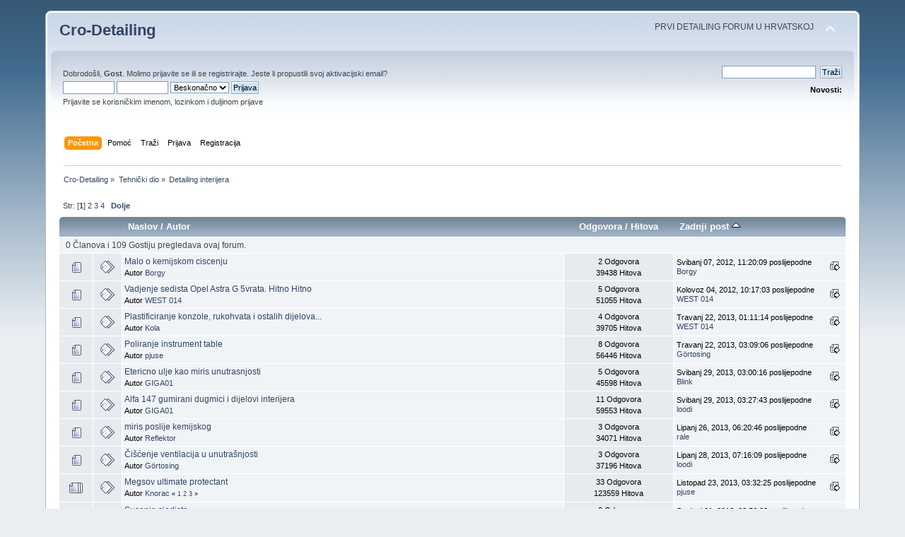

--- FILE ---
content_type: text/html; charset=UTF-8
request_url: https://www.cro-detailing.com/index.php?board=67.0;sort=last_post
body_size: 7248
content:
<!DOCTYPE html PUBLIC "-//W3C//DTD XHTML 1.0 Transitional//EN" "http://www.w3.org/TR/xhtml1/DTD/xhtml1-transitional.dtd">
<html xmlns="http://www.w3.org/1999/xhtml">
<head>
	<link rel="stylesheet" type="text/css" href="https://www.cro-detailing.com/Themes/default/css/index.css?fin20" />
	<link rel="stylesheet" type="text/css" href="https://www.cro-detailing.com/Themes/default/css/webkit.css" />
	<script type="text/javascript" src="https://www.cro-detailing.com/Themes/default/scripts/script.js?fin20"></script>
	<script type="text/javascript" src="https://www.cro-detailing.com/Themes/default/scripts/theme.js?fin20"></script>
	<script type="text/javascript"><!-- // --><![CDATA[
		var smf_theme_url = "https://www.cro-detailing.com/Themes/default";
		var smf_default_theme_url = "https://www.cro-detailing.com/Themes/default";
		var smf_images_url = "https://www.cro-detailing.com/Themes/default/images";
		var smf_scripturl = "https://www.cro-detailing.com/index.php?PHPSESSID=tt1c5kl5sl9hvcn5d7g3mndena&amp;";
		var smf_iso_case_folding = false;
		var smf_charset = "UTF-8";
		var ajax_notification_text = "Učitava se...";
		var ajax_notification_cancel_text = "Odustani";
	// ]]></script>
	<meta http-equiv="Content-Type" content="text/html; charset=UTF-8" />
	<meta name="description" content="Detailing interijera" />
	<title>Detailing interijera</title>
	<meta name="robots" content="noindex" />
	<link rel="canonical" href="https://www.cro-detailing.com/index.php?board=67.0" />
	<link rel="help" href="https://www.cro-detailing.com/index.php?PHPSESSID=tt1c5kl5sl9hvcn5d7g3mndena&amp;action=help" />
	<link rel="search" href="https://www.cro-detailing.com/index.php?PHPSESSID=tt1c5kl5sl9hvcn5d7g3mndena&amp;action=search" />
	<link rel="contents" href="https://www.cro-detailing.com/index.php?PHPSESSID=tt1c5kl5sl9hvcn5d7g3mndena&amp;" />
	<link rel="alternate" type="application/rss+xml" title="Cro-Detailing - RSS" href="https://www.cro-detailing.com/index.php?PHPSESSID=tt1c5kl5sl9hvcn5d7g3mndena&amp;type=rss;action=.xml" />
	<link rel="index" href="https://www.cro-detailing.com/index.php?PHPSESSID=tt1c5kl5sl9hvcn5d7g3mndena&amp;board=67.0" />
			<script language="JavaScript" type="text/javascript" src="https://www.cro-detailing.com/Themes/default/scripts/imagefit.jquery.js"></script>
			<script language="JavaScript" type="text/javascript" src="https://www.cro-detailing.com/Themes/default/scripts/imagefit.jquery.library.js"></script>
		    <script language="JavaScript" type="text/javascript">
		        if ( JQ == undefined) var JQ = jQuery.noConflict(); 
		    </script>
			<script language="JavaScript" type="text/javascript" src="https://www.cro-detailing.com/Themes/default/scripts/imagefit.jquery.library.js"></script>
			<script language="JavaScript" type="text/javascript">
				jQuery(window).load(function(){ 
				  jQuery("#forumposts").imagefit(); 
				}); 
			</script>
</head>
<body>
<div id="wrapper" style="width: 90%">
	<div id="header"><div class="frame">
		<div id="top_section">
			<h1 class="forumtitle">
				<a href="https://www.cro-detailing.com/index.php?PHPSESSID=tt1c5kl5sl9hvcn5d7g3mndena&amp;">Cro-Detailing</a>
			</h1>
			<img id="upshrink" src="https://www.cro-detailing.com/Themes/default/images/upshrink.png" alt="*" title="Smanjite ili povećajte zaglavlje." style="display: none;" />
			<div id="siteslogan" class="floatright">PRVI DETAILING FORUM U HRVATSKOJ</div>
		</div>
		<div id="upper_section" class="middletext">
			<div class="user">
				<script type="text/javascript" src="https://www.cro-detailing.com/Themes/default/scripts/sha1.js"></script>
				<form id="guest_form" action="https://www.cro-detailing.com/index.php?PHPSESSID=tt1c5kl5sl9hvcn5d7g3mndena&amp;action=login2" method="post" accept-charset="UTF-8"  onsubmit="hashLoginPassword(this, '44550538838fe756d847dd2653bb2502');">
					<div class="info">Dobrodošli, <strong>Gost</strong>. Molimo <a href="https://www.cro-detailing.com/index.php?PHPSESSID=tt1c5kl5sl9hvcn5d7g3mndena&amp;action=login">prijavite se</a> ili se <a href="https://www.cro-detailing.com/index.php?PHPSESSID=tt1c5kl5sl9hvcn5d7g3mndena&amp;action=register">registrirajte</a>.
Jeste li propustili svoj <a href="https://www.cro-detailing.com/index.php?PHPSESSID=tt1c5kl5sl9hvcn5d7g3mndena&amp;action=activate">aktivacijski email</a>?</div>
					<input type="text" name="user" size="10" class="input_text" />
					<input type="password" name="passwrd" size="10" class="input_password" />
					<select name="cookielength">
						<option value="60">1 Sat</option>
						<option value="1440">1 Dan</option>
						<option value="10080">1 Tjedan</option>
						<option value="43200">1 Mjesec</option>
						<option value="-1" selected="selected">Beskonačno</option>
					</select>
					<input type="submit" value="Prijava" class="button_submit" /><br />
					<div class="info">Prijavite se korisničkim imenom, lozinkom i duljinom prijave</div>
					<input type="hidden" name="hash_passwrd" value="" /><input type="hidden" name="f23b00d6" value="44550538838fe756d847dd2653bb2502" />
				</form>
			</div>
			<div class="news normaltext">
				<form id="search_form" action="https://www.cro-detailing.com/index.php?PHPSESSID=tt1c5kl5sl9hvcn5d7g3mndena&amp;action=search2" method="post" accept-charset="UTF-8">
					<input type="text" name="search" value="" class="input_text" />&nbsp;
					<input type="submit" name="submit" value="Traži" class="button_submit" />
					<input type="hidden" name="advanced" value="0" />
					<input type="hidden" name="brd[67]" value="67" /></form>
				<h2>Novosti: </h2>
				<p></p>
			</div>
		</div>
		<br class="clear" />
		<script type="text/javascript"><!-- // --><![CDATA[
			var oMainHeaderToggle = new smc_Toggle({
				bToggleEnabled: true,
				bCurrentlyCollapsed: false,
				aSwappableContainers: [
					'upper_section'
				],
				aSwapImages: [
					{
						sId: 'upshrink',
						srcExpanded: smf_images_url + '/upshrink.png',
						altExpanded: 'Smanjite ili povećajte zaglavlje.',
						srcCollapsed: smf_images_url + '/upshrink2.png',
						altCollapsed: 'Smanjite ili povećajte zaglavlje.'
					}
				],
				oThemeOptions: {
					bUseThemeSettings: false,
					sOptionName: 'collapse_header',
					sSessionVar: 'f23b00d6',
					sSessionId: '44550538838fe756d847dd2653bb2502'
				},
				oCookieOptions: {
					bUseCookie: true,
					sCookieName: 'upshrink'
				}
			});
		// ]]></script>
		<div id="main_menu">
			<ul class="dropmenu" id="menu_nav">
				<li id="button_home">
					<a class="active firstlevel" href="https://www.cro-detailing.com/index.php?PHPSESSID=tt1c5kl5sl9hvcn5d7g3mndena&amp;">
						<span class="last firstlevel">Početna</span>
					</a>
				</li>
				<li id="button_help">
					<a class="firstlevel" href="https://www.cro-detailing.com/index.php?PHPSESSID=tt1c5kl5sl9hvcn5d7g3mndena&amp;action=help">
						<span class="firstlevel">Pomoć</span>
					</a>
				</li>
				<li id="button_search">
					<a class="firstlevel" href="https://www.cro-detailing.com/index.php?PHPSESSID=tt1c5kl5sl9hvcn5d7g3mndena&amp;action=search">
						<span class="firstlevel">Traži</span>
					</a>
				</li>
				<li id="button_login">
					<a class="firstlevel" href="https://www.cro-detailing.com/index.php?PHPSESSID=tt1c5kl5sl9hvcn5d7g3mndena&amp;action=login">
						<span class="firstlevel">Prijava</span>
					</a>
				</li>
				<li id="button_register">
					<a class="firstlevel" href="https://www.cro-detailing.com/index.php?PHPSESSID=tt1c5kl5sl9hvcn5d7g3mndena&amp;action=register">
						<span class="last firstlevel">Registracija</span>
					</a>
				</li>
			</ul>
		</div>
		<br class="clear" />
	</div></div>
	<div id="content_section"><div class="frame">
		<div id="main_content_section">
	<div class="navigate_section">
		<ul>
			<li>
				<a href="https://www.cro-detailing.com/index.php?PHPSESSID=tt1c5kl5sl9hvcn5d7g3mndena&amp;"><span>Cro-Detailing</span></a> &#187;
			</li>
			<li>
				<a href="https://www.cro-detailing.com/index.php?PHPSESSID=tt1c5kl5sl9hvcn5d7g3mndena&amp;#c12"><span>Tehnički dio</span></a> &#187;
			</li>
			<li class="last">
				<a href="https://www.cro-detailing.com/index.php?PHPSESSID=tt1c5kl5sl9hvcn5d7g3mndena&amp;board=67.0"><span>Detailing interijera</span></a>
			</li>
		</ul>
	</div>
	<a id="top"></a>
	<div class="pagesection">
		<div class="pagelinks floatleft">&nbsp;Str: [<strong>1</strong>] <a class="navPages" href="https://www.cro-detailing.com/index.php?PHPSESSID=tt1c5kl5sl9hvcn5d7g3mndena&amp;board=67.20;sort=last_post">2</a> <a class="navPages" href="https://www.cro-detailing.com/index.php?PHPSESSID=tt1c5kl5sl9hvcn5d7g3mndena&amp;board=67.40;sort=last_post">3</a> <a class="navPages" href="https://www.cro-detailing.com/index.php?PHPSESSID=tt1c5kl5sl9hvcn5d7g3mndena&amp;board=67.60;sort=last_post">4</a>  &nbsp;&nbsp;<a href="#bot"><strong>Dolje</strong></a></div>
		
	</div>
	<div class="tborder topic_table" id="messageindex">
		<table class="table_grid" cellspacing="0">
			<thead>
				<tr class="catbg">
					<th scope="col" class="first_th" width="8%" colspan="2">&nbsp;</th>
					<th scope="col" class="lefttext"><a href="https://www.cro-detailing.com/index.php?PHPSESSID=tt1c5kl5sl9hvcn5d7g3mndena&amp;board=67.0;sort=subject">Naslov</a> / <a href="https://www.cro-detailing.com/index.php?PHPSESSID=tt1c5kl5sl9hvcn5d7g3mndena&amp;board=67.0;sort=starter">Autor</a></th>
					<th scope="col" width="14%"><a href="https://www.cro-detailing.com/index.php?PHPSESSID=tt1c5kl5sl9hvcn5d7g3mndena&amp;board=67.0;sort=replies">Odgovora</a> / <a href="https://www.cro-detailing.com/index.php?PHPSESSID=tt1c5kl5sl9hvcn5d7g3mndena&amp;board=67.0;sort=views">Hitova</a></th>
					<th scope="col" class="lefttext last_th" width="22%"><a href="https://www.cro-detailing.com/index.php?PHPSESSID=tt1c5kl5sl9hvcn5d7g3mndena&amp;board=67.0;sort=last_post;desc">Zadnji post <img src="https://www.cro-detailing.com/Themes/default/images/sort_up.gif" alt="" /></a></th>
				</tr>
			</thead>
			<tbody>
				<tr class="windowbg2 whos_viewing">
					<td colspan="5" class="smalltext">0 Članova i 109 Gostiju pregledava ovaj forum.
					</td>
				</tr>
				<tr>
					<td class="icon1 windowbg">
						<img src="https://www.cro-detailing.com/Themes/default/images/topic/normal_post.gif" alt="" />
					</td>
					<td class="icon2 windowbg">
						<img src="https://www.cro-detailing.com/Themes/default/images/post/xx.gif" alt="" />
					</td>
					<td class="subject windowbg2">
						<div >
							<span id="msg_13191"><a href="https://www.cro-detailing.com/index.php?PHPSESSID=tt1c5kl5sl9hvcn5d7g3mndena&amp;topic=1093.0">Malo o kemijskom ciscenju</a></span>
							<p>Autor <a href="https://www.cro-detailing.com/index.php?PHPSESSID=tt1c5kl5sl9hvcn5d7g3mndena&amp;action=profile;u=212" title="Pregled profila korisnika: Borgy">Borgy</a>
								<small id="pages13191"></small>
							</p>
						</div>
					</td>
					<td class="stats windowbg">
						2 Odgovora
						<br />
						39438 Hitova
					</td>
					<td class="lastpost windowbg2">
						<a href="https://www.cro-detailing.com/index.php?PHPSESSID=tt1c5kl5sl9hvcn5d7g3mndena&amp;topic=1093.0#msg13279"><img src="https://www.cro-detailing.com/Themes/default/images/icons/last_post.gif" alt="Zadnji post" title="Zadnji post" /></a>
						Svibanj 07, 2012, 11:20:09 poslijepodne<br />
						 <a href="https://www.cro-detailing.com/index.php?PHPSESSID=tt1c5kl5sl9hvcn5d7g3mndena&amp;action=profile;u=212">Borgy</a>
					</td>
				</tr>
				<tr>
					<td class="icon1 windowbg">
						<img src="https://www.cro-detailing.com/Themes/default/images/topic/normal_post.gif" alt="" />
					</td>
					<td class="icon2 windowbg">
						<img src="https://www.cro-detailing.com/Themes/default/images/post/xx.gif" alt="" />
					</td>
					<td class="subject windowbg2">
						<div >
							<span id="msg_16610"><a href="https://www.cro-detailing.com/index.php?PHPSESSID=tt1c5kl5sl9hvcn5d7g3mndena&amp;topic=1396.0">Vadjenje sedista Opel Astra G 5vrata. Hitno Hitno</a></span>
							<p>Autor <a href="https://www.cro-detailing.com/index.php?PHPSESSID=tt1c5kl5sl9hvcn5d7g3mndena&amp;action=profile;u=235" title="Pregled profila korisnika: WEST 014">WEST 014</a>
								<small id="pages16610"></small>
							</p>
						</div>
					</td>
					<td class="stats windowbg">
						5 Odgovora
						<br />
						51055 Hitova
					</td>
					<td class="lastpost windowbg2">
						<a href="https://www.cro-detailing.com/index.php?PHPSESSID=tt1c5kl5sl9hvcn5d7g3mndena&amp;topic=1396.0#msg16646"><img src="https://www.cro-detailing.com/Themes/default/images/icons/last_post.gif" alt="Zadnji post" title="Zadnji post" /></a>
						Kolovoz 04, 2012, 10:17:03 poslijepodne<br />
						 <a href="https://www.cro-detailing.com/index.php?PHPSESSID=tt1c5kl5sl9hvcn5d7g3mndena&amp;action=profile;u=235">WEST 014</a>
					</td>
				</tr>
				<tr>
					<td class="icon1 windowbg">
						<img src="https://www.cro-detailing.com/Themes/default/images/topic/normal_post.gif" alt="" />
					</td>
					<td class="icon2 windowbg">
						<img src="https://www.cro-detailing.com/Themes/default/images/post/xx.gif" alt="" />
					</td>
					<td class="subject windowbg2">
						<div >
							<span id="msg_19031"><a href="https://www.cro-detailing.com/index.php?PHPSESSID=tt1c5kl5sl9hvcn5d7g3mndena&amp;topic=1593.0">Plastificiranje konzole, rukohvata i ostalih dijelova...</a></span>
							<p>Autor <a href="https://www.cro-detailing.com/index.php?PHPSESSID=tt1c5kl5sl9hvcn5d7g3mndena&amp;action=profile;u=346" title="Pregled profila korisnika: Kola">Kola</a>
								<small id="pages19031"></small>
							</p>
						</div>
					</td>
					<td class="stats windowbg">
						4 Odgovora
						<br />
						39705 Hitova
					</td>
					<td class="lastpost windowbg2">
						<a href="https://www.cro-detailing.com/index.php?PHPSESSID=tt1c5kl5sl9hvcn5d7g3mndena&amp;topic=1593.0#msg27302"><img src="https://www.cro-detailing.com/Themes/default/images/icons/last_post.gif" alt="Zadnji post" title="Zadnji post" /></a>
						Travanj 22, 2013, 01:11:14 poslijepodne<br />
						 <a href="https://www.cro-detailing.com/index.php?PHPSESSID=tt1c5kl5sl9hvcn5d7g3mndena&amp;action=profile;u=235">WEST 014</a>
					</td>
				</tr>
				<tr>
					<td class="icon1 windowbg">
						<img src="https://www.cro-detailing.com/Themes/default/images/topic/normal_post.gif" alt="" />
					</td>
					<td class="icon2 windowbg">
						<img src="https://www.cro-detailing.com/Themes/default/images/post/xx.gif" alt="" />
					</td>
					<td class="subject windowbg2">
						<div >
							<span id="msg_27209"><a href="https://www.cro-detailing.com/index.php?PHPSESSID=tt1c5kl5sl9hvcn5d7g3mndena&amp;topic=2176.0">Poliranje instrument table</a></span>
							<p>Autor <a href="https://www.cro-detailing.com/index.php?PHPSESSID=tt1c5kl5sl9hvcn5d7g3mndena&amp;action=profile;u=168" title="Pregled profila korisnika: pjuse">pjuse</a>
								<small id="pages27209"></small>
							</p>
						</div>
					</td>
					<td class="stats windowbg">
						8 Odgovora
						<br />
						56446 Hitova
					</td>
					<td class="lastpost windowbg2">
						<a href="https://www.cro-detailing.com/index.php?PHPSESSID=tt1c5kl5sl9hvcn5d7g3mndena&amp;topic=2176.0#msg27304"><img src="https://www.cro-detailing.com/Themes/default/images/icons/last_post.gif" alt="Zadnji post" title="Zadnji post" /></a>
						Travanj 22, 2013, 03:09:06 poslijepodne<br />
						 <a href="https://www.cro-detailing.com/index.php?PHPSESSID=tt1c5kl5sl9hvcn5d7g3mndena&amp;action=profile;u=7">Görtosing</a>
					</td>
				</tr>
				<tr>
					<td class="icon1 windowbg">
						<img src="https://www.cro-detailing.com/Themes/default/images/topic/normal_post.gif" alt="" />
					</td>
					<td class="icon2 windowbg">
						<img src="https://www.cro-detailing.com/Themes/default/images/post/xx.gif" alt="" />
					</td>
					<td class="subject windowbg2">
						<div >
							<span id="msg_28087"><a href="https://www.cro-detailing.com/index.php?PHPSESSID=tt1c5kl5sl9hvcn5d7g3mndena&amp;topic=2221.0">Etericno ulje kao miris unutrasnjosti</a></span>
							<p>Autor <a href="https://www.cro-detailing.com/index.php?PHPSESSID=tt1c5kl5sl9hvcn5d7g3mndena&amp;action=profile;u=477" title="Pregled profila korisnika: GIGA01">GIGA01</a>
								<small id="pages28087"></small>
							</p>
						</div>
					</td>
					<td class="stats windowbg">
						5 Odgovora
						<br />
						45598 Hitova
					</td>
					<td class="lastpost windowbg2">
						<a href="https://www.cro-detailing.com/index.php?PHPSESSID=tt1c5kl5sl9hvcn5d7g3mndena&amp;topic=2221.0#msg28641"><img src="https://www.cro-detailing.com/Themes/default/images/icons/last_post.gif" alt="Zadnji post" title="Zadnji post" /></a>
						Svibanj 29, 2013, 03:00:16 poslijepodne<br />
						 <a href="https://www.cro-detailing.com/index.php?PHPSESSID=tt1c5kl5sl9hvcn5d7g3mndena&amp;action=profile;u=251">Blink</a>
					</td>
				</tr>
				<tr>
					<td class="icon1 windowbg">
						<img src="https://www.cro-detailing.com/Themes/default/images/topic/normal_post.gif" alt="" />
					</td>
					<td class="icon2 windowbg">
						<img src="https://www.cro-detailing.com/Themes/default/images/post/xx.gif" alt="" />
					</td>
					<td class="subject windowbg2">
						<div >
							<span id="msg_28225"><a href="https://www.cro-detailing.com/index.php?PHPSESSID=tt1c5kl5sl9hvcn5d7g3mndena&amp;topic=2235.0">Alfa 147 gumirani dugmici i dijelovi interijera</a></span>
							<p>Autor <a href="https://www.cro-detailing.com/index.php?PHPSESSID=tt1c5kl5sl9hvcn5d7g3mndena&amp;action=profile;u=477" title="Pregled profila korisnika: GIGA01">GIGA01</a>
								<small id="pages28225"></small>
							</p>
						</div>
					</td>
					<td class="stats windowbg">
						11 Odgovora
						<br />
						59553 Hitova
					</td>
					<td class="lastpost windowbg2">
						<a href="https://www.cro-detailing.com/index.php?PHPSESSID=tt1c5kl5sl9hvcn5d7g3mndena&amp;topic=2235.0#msg28642"><img src="https://www.cro-detailing.com/Themes/default/images/icons/last_post.gif" alt="Zadnji post" title="Zadnji post" /></a>
						Svibanj 29, 2013, 03:27:43 poslijepodne<br />
						 <a href="https://www.cro-detailing.com/index.php?PHPSESSID=tt1c5kl5sl9hvcn5d7g3mndena&amp;action=profile;u=28">loodi</a>
					</td>
				</tr>
				<tr>
					<td class="icon1 windowbg">
						<img src="https://www.cro-detailing.com/Themes/default/images/topic/normal_post.gif" alt="" />
					</td>
					<td class="icon2 windowbg">
						<img src="https://www.cro-detailing.com/Themes/default/images/post/xx.gif" alt="" />
					</td>
					<td class="subject windowbg2">
						<div >
							<span id="msg_29463"><a href="https://www.cro-detailing.com/index.php?PHPSESSID=tt1c5kl5sl9hvcn5d7g3mndena&amp;topic=2325.0">miris poslije kemijskog</a></span>
							<p>Autor <a href="https://www.cro-detailing.com/index.php?PHPSESSID=tt1c5kl5sl9hvcn5d7g3mndena&amp;action=profile;u=384" title="Pregled profila korisnika: Reflektor">Reflektor</a>
								<small id="pages29463"></small>
							</p>
						</div>
					</td>
					<td class="stats windowbg">
						3 Odgovora
						<br />
						34071 Hitova
					</td>
					<td class="lastpost windowbg2">
						<a href="https://www.cro-detailing.com/index.php?PHPSESSID=tt1c5kl5sl9hvcn5d7g3mndena&amp;topic=2325.0#msg29473"><img src="https://www.cro-detailing.com/Themes/default/images/icons/last_post.gif" alt="Zadnji post" title="Zadnji post" /></a>
						Lipanj 26, 2013, 06:20:46 poslijepodne<br />
						 <a href="https://www.cro-detailing.com/index.php?PHPSESSID=tt1c5kl5sl9hvcn5d7g3mndena&amp;action=profile;u=494">rale</a>
					</td>
				</tr>
				<tr>
					<td class="icon1 windowbg">
						<img src="https://www.cro-detailing.com/Themes/default/images/topic/normal_post.gif" alt="" />
					</td>
					<td class="icon2 windowbg">
						<img src="https://www.cro-detailing.com/Themes/default/images/post/xx.gif" alt="" />
					</td>
					<td class="subject windowbg2">
						<div >
							<span id="msg_29515"><a href="https://www.cro-detailing.com/index.php?PHPSESSID=tt1c5kl5sl9hvcn5d7g3mndena&amp;topic=2329.0">Čišćenje ventilacija u unutrašnjosti</a></span>
							<p>Autor <a href="https://www.cro-detailing.com/index.php?PHPSESSID=tt1c5kl5sl9hvcn5d7g3mndena&amp;action=profile;u=7" title="Pregled profila korisnika: Görtosing">Görtosing</a>
								<small id="pages29515"></small>
							</p>
						</div>
					</td>
					<td class="stats windowbg">
						3 Odgovora
						<br />
						37196 Hitova
					</td>
					<td class="lastpost windowbg2">
						<a href="https://www.cro-detailing.com/index.php?PHPSESSID=tt1c5kl5sl9hvcn5d7g3mndena&amp;topic=2329.0#msg29550"><img src="https://www.cro-detailing.com/Themes/default/images/icons/last_post.gif" alt="Zadnji post" title="Zadnji post" /></a>
						Lipanj 28, 2013, 07:16:09 poslijepodne<br />
						 <a href="https://www.cro-detailing.com/index.php?PHPSESSID=tt1c5kl5sl9hvcn5d7g3mndena&amp;action=profile;u=28">loodi</a>
					</td>
				</tr>
				<tr>
					<td class="icon1 windowbg">
						<img src="https://www.cro-detailing.com/Themes/default/images/topic/veryhot_post.gif" alt="" />
					</td>
					<td class="icon2 windowbg">
						<img src="https://www.cro-detailing.com/Themes/default/images/post/xx.gif" alt="" />
					</td>
					<td class="subject windowbg2">
						<div >
							<span id="msg_32655"><a href="https://www.cro-detailing.com/index.php?PHPSESSID=tt1c5kl5sl9hvcn5d7g3mndena&amp;topic=2593.0">Megsov ultimate protectant</a></span>
							<p>Autor <a href="https://www.cro-detailing.com/index.php?PHPSESSID=tt1c5kl5sl9hvcn5d7g3mndena&amp;action=profile;u=425" title="Pregled profila korisnika: Knorac">Knorac</a>
								<small id="pages32655">&#171; <a class="navPages" href="https://www.cro-detailing.com/index.php?PHPSESSID=tt1c5kl5sl9hvcn5d7g3mndena&amp;topic=2593.0">1</a> <a class="navPages" href="https://www.cro-detailing.com/index.php?PHPSESSID=tt1c5kl5sl9hvcn5d7g3mndena&amp;topic=2593.15">2</a> <a class="navPages" href="https://www.cro-detailing.com/index.php?PHPSESSID=tt1c5kl5sl9hvcn5d7g3mndena&amp;topic=2593.30">3</a>  &#187;</small>
							</p>
						</div>
					</td>
					<td class="stats windowbg">
						33 Odgovora
						<br />
						123559 Hitova
					</td>
					<td class="lastpost windowbg2">
						<a href="https://www.cro-detailing.com/index.php?PHPSESSID=tt1c5kl5sl9hvcn5d7g3mndena&amp;topic=2593.30#msg32980"><img src="https://www.cro-detailing.com/Themes/default/images/icons/last_post.gif" alt="Zadnji post" title="Zadnji post" /></a>
						Listopad 23, 2013, 03:32:25 poslijepodne<br />
						 <a href="https://www.cro-detailing.com/index.php?PHPSESSID=tt1c5kl5sl9hvcn5d7g3mndena&amp;action=profile;u=168">pjuse</a>
					</td>
				</tr>
				<tr>
					<td class="icon1 windowbg">
						<img src="https://www.cro-detailing.com/Themes/default/images/topic/normal_post.gif" alt="" />
					</td>
					<td class="icon2 windowbg">
						<img src="https://www.cro-detailing.com/Themes/default/images/post/xx.gif" alt="" />
					</td>
					<td class="subject windowbg2">
						<div >
							<span id="msg_33267"><a href="https://www.cro-detailing.com/index.php?PHPSESSID=tt1c5kl5sl9hvcn5d7g3mndena&amp;topic=2643.0">Susenje sjedista</a></span>
							<p>Autor <a href="https://www.cro-detailing.com/index.php?PHPSESSID=tt1c5kl5sl9hvcn5d7g3mndena&amp;action=profile;u=535" title="Pregled profila korisnika: Zuga">Zuga</a>
								<small id="pages33267"></small>
							</p>
						</div>
					</td>
					<td class="stats windowbg">
						3 Odgovora
						<br />
						33669 Hitova
					</td>
					<td class="lastpost windowbg2">
						<a href="https://www.cro-detailing.com/index.php?PHPSESSID=tt1c5kl5sl9hvcn5d7g3mndena&amp;topic=2643.0#msg33282"><img src="https://www.cro-detailing.com/Themes/default/images/icons/last_post.gif" alt="Zadnji post" title="Zadnji post" /></a>
						Studeni 01, 2013, 03:56:28 poslijepodne<br />
						 <a href="https://www.cro-detailing.com/index.php?PHPSESSID=tt1c5kl5sl9hvcn5d7g3mndena&amp;action=profile;u=433">Element</a>
					</td>
				</tr>
				<tr>
					<td class="icon1 windowbg">
						<img src="https://www.cro-detailing.com/Themes/default/images/topic/normal_post.gif" alt="" />
					</td>
					<td class="icon2 windowbg">
						<img src="https://www.cro-detailing.com/Themes/default/images/post/xx.gif" alt="" />
					</td>
					<td class="subject windowbg2">
						<div >
							<span id="msg_33643"><a href="https://www.cro-detailing.com/index.php?PHPSESSID=tt1c5kl5sl9hvcn5d7g3mndena&amp;topic=2676.0">Čišćenje tapecira</a></span>
							<p>Autor <a href="https://www.cro-detailing.com/index.php?PHPSESSID=tt1c5kl5sl9hvcn5d7g3mndena&amp;action=profile;u=332" title="Pregled profila korisnika: citric">citric</a>
								<small id="pages33643"></small>
							</p>
						</div>
					</td>
					<td class="stats windowbg">
						7 Odgovora
						<br />
						49924 Hitova
					</td>
					<td class="lastpost windowbg2">
						<a href="https://www.cro-detailing.com/index.php?PHPSESSID=tt1c5kl5sl9hvcn5d7g3mndena&amp;topic=2676.0#msg35011"><img src="https://www.cro-detailing.com/Themes/default/images/icons/last_post.gif" alt="Zadnji post" title="Zadnji post" /></a>
						Prosinac 26, 2013, 01:40:49 prijepodne<br />
						 <a href="https://www.cro-detailing.com/index.php?PHPSESSID=tt1c5kl5sl9hvcn5d7g3mndena&amp;action=profile;u=560">joleb7</a>
					</td>
				</tr>
				<tr>
					<td class="icon1 windowbg">
						<img src="https://www.cro-detailing.com/Themes/default/images/topic/hot_post.gif" alt="" />
					</td>
					<td class="icon2 windowbg">
						<img src="https://www.cro-detailing.com/Themes/default/images/post/xx.gif" alt="" />
					</td>
					<td class="subject windowbg2">
						<div >
							<span id="msg_35240"><a href="https://www.cro-detailing.com/index.php?PHPSESSID=tt1c5kl5sl9hvcn5d7g3mndena&amp;topic=2799.0">Poliranje plastike</a></span>
							<p>Autor <a href="https://www.cro-detailing.com/index.php?PHPSESSID=tt1c5kl5sl9hvcn5d7g3mndena&amp;action=profile;u=506" title="Pregled profila korisnika: kreza_st">kreza_st</a>
								<small id="pages35240">&#171; <a class="navPages" href="https://www.cro-detailing.com/index.php?PHPSESSID=tt1c5kl5sl9hvcn5d7g3mndena&amp;topic=2799.0">1</a> <a class="navPages" href="https://www.cro-detailing.com/index.php?PHPSESSID=tt1c5kl5sl9hvcn5d7g3mndena&amp;topic=2799.15">2</a>  &#187;</small>
							</p>
						</div>
					</td>
					<td class="stats windowbg">
						21 Odgovora
						<br />
						96900 Hitova
					</td>
					<td class="lastpost windowbg2">
						<a href="https://www.cro-detailing.com/index.php?PHPSESSID=tt1c5kl5sl9hvcn5d7g3mndena&amp;topic=2799.15#msg35448"><img src="https://www.cro-detailing.com/Themes/default/images/icons/last_post.gif" alt="Zadnji post" title="Zadnji post" /></a>
						Siječanj 10, 2014, 09:43:10 prijepodne<br />
						 <a href="https://www.cro-detailing.com/index.php?PHPSESSID=tt1c5kl5sl9hvcn5d7g3mndena&amp;action=profile;u=433">Element</a>
					</td>
				</tr>
				<tr>
					<td class="icon1 windowbg">
						<img src="https://www.cro-detailing.com/Themes/default/images/topic/normal_post.gif" alt="" />
					</td>
					<td class="icon2 windowbg">
						<img src="https://www.cro-detailing.com/Themes/default/images/post/xx.gif" alt="" />
					</td>
					<td class="subject windowbg2">
						<div >
							<span id="msg_37863"><a href="https://www.cro-detailing.com/index.php?PHPSESSID=tt1c5kl5sl9hvcn5d7g3mndena&amp;topic=2962.0">Četka za unutrašnjost</a></span>
							<p>Autor <a href="https://www.cro-detailing.com/index.php?PHPSESSID=tt1c5kl5sl9hvcn5d7g3mndena&amp;action=profile;u=595" title="Pregled profila korisnika: đemo">đemo</a>
								<small id="pages37863"></small>
							</p>
						</div>
					</td>
					<td class="stats windowbg">
						2 Odgovora
						<br />
						31849 Hitova
					</td>
					<td class="lastpost windowbg2">
						<a href="https://www.cro-detailing.com/index.php?PHPSESSID=tt1c5kl5sl9hvcn5d7g3mndena&amp;topic=2962.0#msg37870"><img src="https://www.cro-detailing.com/Themes/default/images/icons/last_post.gif" alt="Zadnji post" title="Zadnji post" /></a>
						Ožujak 16, 2014, 02:14:57 poslijepodne<br />
						 <a href="https://www.cro-detailing.com/index.php?PHPSESSID=tt1c5kl5sl9hvcn5d7g3mndena&amp;action=profile;u=494">rale</a>
					</td>
				</tr>
				<tr>
					<td class="icon1 lockedbg">
						<img src="https://www.cro-detailing.com/Themes/default/images/topic/normal_post_locked.gif" alt="" />
					</td>
					<td class="icon2 lockedbg">
						<img src="https://www.cro-detailing.com/Themes/default/images/post/clip.gif" alt="" />
					</td>
					<td class="subject lockedbg2">
						<div >
							<span id="msg_37912"><a href="https://www.cro-detailing.com/index.php?PHPSESSID=tt1c5kl5sl9hvcn5d7g3mndena&amp;topic=2968.0">Tornador gun</a></span>
							<p>Autor <a href="https://www.cro-detailing.com/index.php?PHPSESSID=tt1c5kl5sl9hvcn5d7g3mndena&amp;action=profile;u=533" title="Pregled profila korisnika: Darkods">Darkods</a>
								<small id="pages37912"></small>
							</p>
						</div>
					</td>
					<td class="stats lockedbg">
						5 Odgovora
						<br />
						41130 Hitova
					</td>
					<td class="lastpost lockedbg2">
						<a href="https://www.cro-detailing.com/index.php?PHPSESSID=tt1c5kl5sl9hvcn5d7g3mndena&amp;topic=2968.0#msg37976"><img src="https://www.cro-detailing.com/Themes/default/images/icons/last_post.gif" alt="Zadnji post" title="Zadnji post" /></a>
						Ožujak 20, 2014, 09:48:57 poslijepodne<br />
						 <a href="https://www.cro-detailing.com/index.php?PHPSESSID=tt1c5kl5sl9hvcn5d7g3mndena&amp;action=profile;u=533">Darkods</a>
					</td>
				</tr>
				<tr>
					<td class="icon1 windowbg">
						<img src="https://www.cro-detailing.com/Themes/default/images/topic/normal_post.gif" alt="" />
					</td>
					<td class="icon2 windowbg">
						<img src="https://www.cro-detailing.com/Themes/default/images/post/xx.gif" alt="" />
					</td>
					<td class="subject windowbg2">
						<div >
							<span id="msg_38452"><a href="https://www.cro-detailing.com/index.php?PHPSESSID=tt1c5kl5sl9hvcn5d7g3mndena&amp;topic=3012.0">Čišćenje s tornadorom</a></span>
							<p>Autor <a href="https://www.cro-detailing.com/index.php?PHPSESSID=tt1c5kl5sl9hvcn5d7g3mndena&amp;action=profile;u=533" title="Pregled profila korisnika: Darkods">Darkods</a>
								<small id="pages38452"></small>
							</p>
						</div>
					</td>
					<td class="stats windowbg">
						1 Odgovora
						<br />
						30467 Hitova
					</td>
					<td class="lastpost windowbg2">
						<a href="https://www.cro-detailing.com/index.php?PHPSESSID=tt1c5kl5sl9hvcn5d7g3mndena&amp;topic=3012.0#msg38454"><img src="https://www.cro-detailing.com/Themes/default/images/icons/last_post.gif" alt="Zadnji post" title="Zadnji post" /></a>
						Travanj 07, 2014, 08:32:39 prijepodne<br />
						 <a href="https://www.cro-detailing.com/index.php?PHPSESSID=tt1c5kl5sl9hvcn5d7g3mndena&amp;action=profile;u=561">Damba</a>
					</td>
				</tr>
				<tr>
					<td class="icon1 windowbg">
						<img src="https://www.cro-detailing.com/Themes/default/images/topic/veryhot_post.gif" alt="" />
					</td>
					<td class="icon2 windowbg">
						<img src="https://www.cro-detailing.com/Themes/default/images/post/xx.gif" alt="" />
					</td>
					<td class="subject windowbg2">
						<div >
							<span id="msg_36552"><a href="https://www.cro-detailing.com/index.php?PHPSESSID=tt1c5kl5sl9hvcn5d7g3mndena&amp;topic=2882.0">Otisci guma na kožnim sjedalima</a></span>
							<p>Autor <a href="https://www.cro-detailing.com/index.php?PHPSESSID=tt1c5kl5sl9hvcn5d7g3mndena&amp;action=profile;u=53" title="Pregled profila korisnika: oz7">oz7</a>
								<small id="pages36552">&#171; <a class="navPages" href="https://www.cro-detailing.com/index.php?PHPSESSID=tt1c5kl5sl9hvcn5d7g3mndena&amp;topic=2882.0">1</a> <a class="navPages" href="https://www.cro-detailing.com/index.php?PHPSESSID=tt1c5kl5sl9hvcn5d7g3mndena&amp;topic=2882.15">2</a>  &#187;</small>
							</p>
						</div>
					</td>
					<td class="stats windowbg">
						27 Odgovora
						<br />
						91928 Hitova
					</td>
					<td class="lastpost windowbg2">
						<a href="https://www.cro-detailing.com/index.php?PHPSESSID=tt1c5kl5sl9hvcn5d7g3mndena&amp;topic=2882.15#msg40121"><img src="https://www.cro-detailing.com/Themes/default/images/icons/last_post.gif" alt="Zadnji post" title="Zadnji post" /></a>
						Lipanj 17, 2014, 07:57:39 poslijepodne<br />
						 <a href="https://www.cro-detailing.com/index.php?PHPSESSID=tt1c5kl5sl9hvcn5d7g3mndena&amp;action=profile;u=332">citric</a>
					</td>
				</tr>
				<tr>
					<td class="icon1 windowbg">
						<img src="https://www.cro-detailing.com/Themes/default/images/topic/normal_poll.gif" alt="" />
					</td>
					<td class="icon2 windowbg">
						<img src="https://www.cro-detailing.com/Themes/default/images/post/xx.gif" alt="" />
					</td>
					<td class="subject windowbg2">
						<div >
							<span id="msg_40708"><a href="https://www.cro-detailing.com/index.php?PHPSESSID=tt1c5kl5sl9hvcn5d7g3mndena&amp;topic=3220.0">Dreesing unutrašnjosti</a></span>
							<p>Autor <a href="https://www.cro-detailing.com/index.php?PHPSESSID=tt1c5kl5sl9hvcn5d7g3mndena&amp;action=profile;u=533" title="Pregled profila korisnika: Darkods">Darkods</a>
								<small id="pages40708"></small>
							</p>
						</div>
					</td>
					<td class="stats windowbg">
						9 Odgovora
						<br />
						50888 Hitova
					</td>
					<td class="lastpost windowbg2">
						<a href="https://www.cro-detailing.com/index.php?PHPSESSID=tt1c5kl5sl9hvcn5d7g3mndena&amp;topic=3220.0#msg41154"><img src="https://www.cro-detailing.com/Themes/default/images/icons/last_post.gif" alt="Zadnji post" title="Zadnji post" /></a>
						Kolovoz 23, 2014, 11:14:48 poslijepodne<br />
						 <a href="https://www.cro-detailing.com/index.php?PHPSESSID=tt1c5kl5sl9hvcn5d7g3mndena&amp;action=profile;u=507">bakcil7777</a>
					</td>
				</tr>
				<tr>
					<td class="icon1 windowbg">
						<img src="https://www.cro-detailing.com/Themes/default/images/topic/normal_post.gif" alt="" />
					</td>
					<td class="icon2 windowbg">
						<img src="https://www.cro-detailing.com/Themes/default/images/post/xx.gif" alt="" />
					</td>
					<td class="subject windowbg2">
						<div >
							<span id="msg_41568"><a href="https://www.cro-detailing.com/index.php?PHPSESSID=tt1c5kl5sl9hvcn5d7g3mndena&amp;topic=3303.0">Pomoc oko plastike unutrasnjosti</a></span>
							<p>Autor <a href="https://www.cro-detailing.com/index.php?PHPSESSID=tt1c5kl5sl9hvcn5d7g3mndena&amp;action=profile;u=507" title="Pregled profila korisnika: bakcil7777">bakcil7777</a>
								<small id="pages41568"></small>
							</p>
						</div>
					</td>
					<td class="stats windowbg">
						9 Odgovora
						<br />
						57437 Hitova
					</td>
					<td class="lastpost windowbg2">
						<a href="https://www.cro-detailing.com/index.php?PHPSESSID=tt1c5kl5sl9hvcn5d7g3mndena&amp;topic=3303.0#msg41961"><img src="https://www.cro-detailing.com/Themes/default/images/icons/last_post.gif" alt="Zadnji post" title="Zadnji post" /></a>
						Listopad 13, 2014, 05:18:23 poslijepodne<br />
						 <a href="https://www.cro-detailing.com/index.php?PHPSESSID=tt1c5kl5sl9hvcn5d7g3mndena&amp;action=profile;u=738">Flekica_care</a>
					</td>
				</tr>
				<tr>
					<td class="icon1 windowbg">
						<img src="https://www.cro-detailing.com/Themes/default/images/topic/normal_post.gif" alt="" />
					</td>
					<td class="icon2 windowbg">
						<img src="https://www.cro-detailing.com/Themes/default/images/post/xx.gif" alt="" />
					</td>
					<td class="subject windowbg2">
						<div >
							<span id="msg_41061"><a href="https://www.cro-detailing.com/index.php?PHPSESSID=tt1c5kl5sl9hvcn5d7g3mndena&amp;topic=3249.0">Problem  sa APC-om </a></span>
							<p>Autor <a href="https://www.cro-detailing.com/index.php?PHPSESSID=tt1c5kl5sl9hvcn5d7g3mndena&amp;action=profile;u=655" title="Pregled profila korisnika: dusambej">dusambej</a>
								<small id="pages41061"></small>
							</p>
						</div>
					</td>
					<td class="stats windowbg">
						7 Odgovora
						<br />
						42480 Hitova
					</td>
					<td class="lastpost windowbg2">
						<a href="https://www.cro-detailing.com/index.php?PHPSESSID=tt1c5kl5sl9hvcn5d7g3mndena&amp;topic=3249.0#msg42042"><img src="https://www.cro-detailing.com/Themes/default/images/icons/last_post.gif" alt="Zadnji post" title="Zadnji post" /></a>
						Listopad 17, 2014, 01:28:00 poslijepodne<br />
						 <a href="https://www.cro-detailing.com/index.php?PHPSESSID=tt1c5kl5sl9hvcn5d7g3mndena&amp;action=profile;u=436">suzukibandit</a>
					</td>
				</tr>
				<tr>
					<td class="icon1 windowbg">
						<img src="https://www.cro-detailing.com/Themes/default/images/topic/hot_post.gif" alt="" />
					</td>
					<td class="icon2 windowbg">
						<img src="https://www.cro-detailing.com/Themes/default/images/post/xx.gif" alt="" />
					</td>
					<td class="subject windowbg2">
						<div >
							<span id="msg_42995"><a href="https://www.cro-detailing.com/index.php?PHPSESSID=tt1c5kl5sl9hvcn5d7g3mndena&amp;topic=3422.0">Interier Cruze</a></span>
							<p>Autor <a href="https://www.cro-detailing.com/index.php?PHPSESSID=tt1c5kl5sl9hvcn5d7g3mndena&amp;action=profile;u=755" title="Pregled profila korisnika: Benjo///M">Benjo///M</a>
								<small id="pages42995">&#171; <a class="navPages" href="https://www.cro-detailing.com/index.php?PHPSESSID=tt1c5kl5sl9hvcn5d7g3mndena&amp;topic=3422.0">1</a> <a class="navPages" href="https://www.cro-detailing.com/index.php?PHPSESSID=tt1c5kl5sl9hvcn5d7g3mndena&amp;topic=3422.15">2</a>  &#187;</small>
							</p>
						</div>
					</td>
					<td class="stats windowbg">
						23 Odgovora
						<br />
						90339 Hitova
					</td>
					<td class="lastpost windowbg2">
						<a href="https://www.cro-detailing.com/index.php?PHPSESSID=tt1c5kl5sl9hvcn5d7g3mndena&amp;topic=3422.15#msg43079"><img src="https://www.cro-detailing.com/Themes/default/images/icons/last_post.gif" alt="Zadnji post" title="Zadnji post" /></a>
						Studeni 24, 2014, 10:15:33 poslijepodne<br />
						 <a href="https://www.cro-detailing.com/index.php?PHPSESSID=tt1c5kl5sl9hvcn5d7g3mndena&amp;action=profile;u=755">Benjo///M</a>
					</td>
				</tr>
			</tbody>
		</table>
	</div>
	<a id="bot"></a>
	<div class="pagesection">
		
		<div class="pagelinks">&nbsp;Str: [<strong>1</strong>] <a class="navPages" href="https://www.cro-detailing.com/index.php?PHPSESSID=tt1c5kl5sl9hvcn5d7g3mndena&amp;board=67.20;sort=last_post">2</a> <a class="navPages" href="https://www.cro-detailing.com/index.php?PHPSESSID=tt1c5kl5sl9hvcn5d7g3mndena&amp;board=67.40;sort=last_post">3</a> <a class="navPages" href="https://www.cro-detailing.com/index.php?PHPSESSID=tt1c5kl5sl9hvcn5d7g3mndena&amp;board=67.60;sort=last_post">4</a>  &nbsp;&nbsp;<a href="#top"><strong>Gore</strong></a></div>
	</div>
	<div class="navigate_section">
		<ul>
			<li>
				<a href="https://www.cro-detailing.com/index.php?PHPSESSID=tt1c5kl5sl9hvcn5d7g3mndena&amp;"><span>Cro-Detailing</span></a> &#187;
			</li>
			<li>
				<a href="https://www.cro-detailing.com/index.php?PHPSESSID=tt1c5kl5sl9hvcn5d7g3mndena&amp;#c12"><span>Tehnički dio</span></a> &#187;
			</li>
			<li class="last">
				<a href="https://www.cro-detailing.com/index.php?PHPSESSID=tt1c5kl5sl9hvcn5d7g3mndena&amp;board=67.0"><span>Detailing interijera</span></a>
			</li>
		</ul>
	</div>
	<div class="tborder" id="topic_icons">
		<div class="description">
			<p class="floatright" id="message_index_jump_to">&nbsp;</p>
			<p class="floatleft smalltext">
				<img src="https://www.cro-detailing.com/Themes/default/images/topic/normal_post.gif" alt="" align="middle" /> Normalna Tema<br />
				<img src="https://www.cro-detailing.com/Themes/default/images/topic/hot_post.gif" alt="" align="middle" /> Popularna Tema (Više od 15 odgovora)<br />
				<img src="https://www.cro-detailing.com/Themes/default/images/topic/veryhot_post.gif" alt="" align="middle" /> Vrlo Popularna Tema (Više od 25 odgovora)
			</p>
			<p class="smalltext">
				<img src="https://www.cro-detailing.com/Themes/default/images/icons/quick_lock.gif" alt="" align="middle" /> Zaključana Tema<br />
				<img src="https://www.cro-detailing.com/Themes/default/images/icons/quick_sticky.gif" alt="" align="middle" /> Stalna Tema<br />
				<img src="https://www.cro-detailing.com/Themes/default/images/topic/normal_poll.gif" alt="" align="middle" /> Anketa
			</p>
			<script type="text/javascript"><!-- // --><![CDATA[
				if (typeof(window.XMLHttpRequest) != "undefined")
					aJumpTo[aJumpTo.length] = new JumpTo({
						sContainerId: "message_index_jump_to",
						sJumpToTemplate: "<label class=\"smalltext\" for=\"%select_id%\">Skoči na:<" + "/label> %dropdown_list%",
						iCurBoardId: 67,
						iCurBoardChildLevel: 0,
						sCurBoardName: "Detailing interijera",
						sBoardChildLevelIndicator: "==",
						sBoardPrefix: "=> ",
						sCatSeparator: "-----------------------------",
						sCatPrefix: "",
						sGoButtonLabel: "Kreni!"
					});
			// ]]></script>
			<br class="clear" />
		</div>
	</div>
<script type="text/javascript" src="https://www.cro-detailing.com/Themes/default/scripts/topic.js"></script>
<script type="text/javascript"><!-- // --><![CDATA[

	// Hide certain bits during topic edit.
	hide_prefixes.push("lockicon", "stickyicon", "pages", "newicon");

	// Use it to detect when we've stopped editing.
	document.onclick = modify_topic_click;

	var mouse_on_div;
	function modify_topic_click()
	{
		if (in_edit_mode == 1 && mouse_on_div == 0)
			modify_topic_save("44550538838fe756d847dd2653bb2502", "f23b00d6");
	}

	function modify_topic_keypress(oEvent)
	{
		if (typeof(oEvent.keyCode) != "undefined" && oEvent.keyCode == 13)
		{
			modify_topic_save("44550538838fe756d847dd2653bb2502", "f23b00d6");
			if (typeof(oEvent.preventDefault) == "undefined")
				oEvent.returnValue = false;
			else
				oEvent.preventDefault();
		}
	}

	// For templating, shown when an inline edit is made.
	function modify_topic_show_edit(subject)
	{
		// Just template the subject.
		setInnerHTML(cur_subject_div, '<input type="text" name="subject" value="' + subject + '" size="60" style="width: 95%;" maxlength="80" onkeypress="modify_topic_keypress(event)" class="input_text" /><input type="hidden" name="topic" value="' + cur_topic_id + '" /><input type="hidden" name="msg" value="' + cur_msg_id.substr(4) + '" />');
	}

	// And the reverse for hiding it.
	function modify_topic_hide_edit(subject)
	{
		// Re-template the subject!
		setInnerHTML(cur_subject_div, '<a href="https://www.cro-detailing.com/index.php?PHPSESSID=tt1c5kl5sl9hvcn5d7g3mndena&amp;topic=' + cur_topic_id + '.0">' + subject + '<' +'/a>');
	}

// ]]></script>
		</div>
	</div></div>
	<div id="footer_section"><div class="frame">
		<ul class="reset">
			<li class="copyright">
			<span class="smalltext" style="display: inline; visibility: visible; font-family: Verdana, Arial, sans-serif;"><a href="https://www.cro-detailing.com/index.php?PHPSESSID=tt1c5kl5sl9hvcn5d7g3mndena&amp;action=credits" title="Simple Machines Forum" target="_blank" class="new_win">SMF 2.0.19</a> |
 <a href="http://www.simplemachines.org/about/smf/license.php" title="License" target="_blank" class="new_win">SMF &copy; 2011</a>, <a href="http://www.simplemachines.org" title="Simple Machines" target="_blank" class="new_win">Simple Machines</a> | <a id="button_agreement" href="https://www.cro-detailing.com/index.php?PHPSESSID=tt1c5kl5sl9hvcn5d7g3mndena&amp;action=agreement"><span>Terms and Policies</span></a>
			</span></li>
			<li><a id="button_xhtml" href="http://validator.w3.org/check?uri=referer" target="_blank" class="new_win" title="Valjani XHTML 1.0!"><span>XHTML</span></a></li>
			<li><a id="button_rss" href="https://www.cro-detailing.com/index.php?PHPSESSID=tt1c5kl5sl9hvcn5d7g3mndena&amp;action=.xml;type=rss" class="new_win"><span>RSS</span></a></li>
			<li class="last"><a id="button_wap2" href="https://www.cro-detailing.com/index.php?PHPSESSID=tt1c5kl5sl9hvcn5d7g3mndena&amp;wap2" class="new_win"><span>WAP2</span></a></li>
		</ul>
	</div></div>
</div>
</body></html>